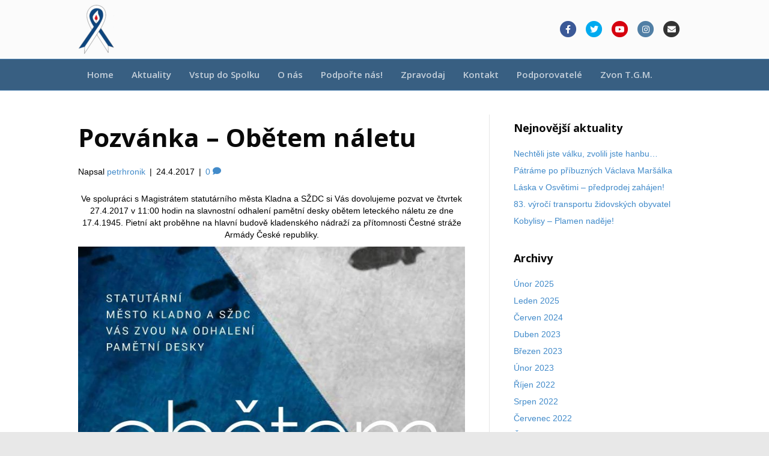

--- FILE ---
content_type: text/html; charset=UTF-8
request_url: https://spolekodboje.cz/pozvanka-obetem-naletu/
body_size: 11880
content:
<!DOCTYPE html><html lang="cs"><head><meta charset="UTF-8" /><meta name='viewport' content='width=device-width, initial-scale=1.0' /><meta http-equiv='X-UA-Compatible' content='IE=edge' /><link rel="profile" href="https://gmpg.org/xfn/11" /><link rel="pingback" href="https://spolekodboje.cz/xmlrpc.php" /> <!--[if lt IE 9]> <script src="https://spolekodboje.cz/assets/themes/bb-theme/js/html5shiv.js"></script> <script src="https://spolekodboje.cz/assets/themes/bb-theme/js/respond.min.js"></script> <![endif]--><meta name='robots' content='index, follow, max-image-preview:large, max-snippet:-1, max-video-preview:-1' /><style>img:is([sizes="auto" i], [sizes^="auto," i]) { contain-intrinsic-size: 3000px 1500px }</style><title>Pozvánka - Obětem náletu - Spolek odboje</title><link rel="preload" as="style" href="https://fonts.googleapis.com/css?family=Open%20Sans%3A700%2C600&#038;subset=latin%2Clatin-ext&#038;display=swap" /><link rel="stylesheet" href="https://fonts.googleapis.com/css?family=Open%20Sans%3A700%2C600&#038;subset=latin%2Clatin-ext&#038;display=swap" media="print" onload="this.media='all'" /><noscript><link rel="stylesheet" href="https://fonts.googleapis.com/css?family=Open%20Sans%3A700%2C600&#038;subset=latin%2Clatin-ext&#038;display=swap" /></noscript><link rel="canonical" href="https://spolekodboje.cz/pozvanka-obetem-naletu/" /><meta property="og:locale" content="cs_CZ" /><meta property="og:type" content="article" /><meta property="og:title" content="Pozvánka - Obětem náletu - Spolek odboje" /><meta property="og:description" content="Ve spolupráci s Magistrátem statutárního města Kladna a SŽDC si Vás dovolujeme pozvat ve čtvrtek 27.4.2017 v 11:00 hodin na slavnostní odhalení pamětní desky obětem leteckého náletu ze dne 17.4.1945. Pietní akt proběhne na hlavní budově kladenského nádraží za přítomnosti Čestné stráže Armády České republiky." /><meta property="og:url" content="https://spolekodboje.cz/pozvanka-obetem-naletu/" /><meta property="og:site_name" content="Spolek odboje" /><meta property="article:publisher" content="https://www.facebook.com/spolekodboje" /><meta property="article:published_time" content="2017-04-24T07:00:36+00:00" /><meta property="og:image" content="http://spolekodboje.cz/assets/uploads/sites/426/2017/04/nalet-724x1024.jpg" /><meta name="author" content="petrhronik" /><meta name="twitter:card" content="summary_large_image" /><meta name="twitter:creator" content="@spolekodboje" /><meta name="twitter:site" content="@spolekodboje" /><meta name="twitter:label1" content="Napsal(a)" /><meta name="twitter:data1" content="petrhronik" /> <script type="application/ld+json" class="yoast-schema-graph">{"@context":"https://schema.org","@graph":[{"@type":"Article","@id":"https://spolekodboje.cz/pozvanka-obetem-naletu/#article","isPartOf":{"@id":"https://spolekodboje.cz/pozvanka-obetem-naletu/"},"author":{"name":"petrhronik","@id":"https://spolekodboje.cz/#/schema/person/8f69dbf2173ac1a1ababbe937415c0b0"},"headline":"Pozvánka &#8211; Obětem náletu","datePublished":"2017-04-24T07:00:36+00:00","dateModified":"2017-04-24T07:00:36+00:00","mainEntityOfPage":{"@id":"https://spolekodboje.cz/pozvanka-obetem-naletu/"},"wordCount":66,"commentCount":0,"publisher":{"@id":"https://spolekodboje.cz/#organization"},"image":{"@id":"https://spolekodboje.cz/pozvanka-obetem-naletu/#primaryimage"},"thumbnailUrl":"http://spolekodboje.cz/assets/uploads/sites/426/2017/04/nalet-724x1024.jpg","inLanguage":"cs","potentialAction":[{"@type":"CommentAction","name":"Comment","target":["https://spolekodboje.cz/pozvanka-obetem-naletu/#respond"]}]},{"@type":"WebPage","@id":"https://spolekodboje.cz/pozvanka-obetem-naletu/","url":"https://spolekodboje.cz/pozvanka-obetem-naletu/","name":"Pozvánka - Obětem náletu - Spolek odboje","isPartOf":{"@id":"https://spolekodboje.cz/#website"},"primaryImageOfPage":{"@id":"https://spolekodboje.cz/pozvanka-obetem-naletu/#primaryimage"},"image":{"@id":"https://spolekodboje.cz/pozvanka-obetem-naletu/#primaryimage"},"thumbnailUrl":"http://spolekodboje.cz/assets/uploads/sites/426/2017/04/nalet-724x1024.jpg","datePublished":"2017-04-24T07:00:36+00:00","dateModified":"2017-04-24T07:00:36+00:00","breadcrumb":{"@id":"https://spolekodboje.cz/pozvanka-obetem-naletu/#breadcrumb"},"inLanguage":"cs","potentialAction":[{"@type":"ReadAction","target":["https://spolekodboje.cz/pozvanka-obetem-naletu/"]}]},{"@type":"ImageObject","inLanguage":"cs","@id":"https://spolekodboje.cz/pozvanka-obetem-naletu/#primaryimage","url":"http://spolekodboje.cz/assets/uploads/sites/426/2017/04/nalet-724x1024.jpg","contentUrl":"http://spolekodboje.cz/assets/uploads/sites/426/2017/04/nalet-724x1024.jpg"},{"@type":"BreadcrumbList","@id":"https://spolekodboje.cz/pozvanka-obetem-naletu/#breadcrumb","itemListElement":[{"@type":"ListItem","position":1,"name":"Domů","item":"https://spolekodboje.cz/"},{"@type":"ListItem","position":2,"name":"Pozvánka &#8211; Obětem náletu"}]},{"@type":"WebSite","@id":"https://spolekodboje.cz/#website","url":"https://spolekodboje.cz/","name":"Spolek odboje","description":"Spolek odboje","publisher":{"@id":"https://spolekodboje.cz/#organization"},"potentialAction":[{"@type":"SearchAction","target":{"@type":"EntryPoint","urlTemplate":"https://spolekodboje.cz/?s={search_term_string}"},"query-input":"required name=search_term_string"}],"inLanguage":"cs"},{"@type":"Organization","@id":"https://spolekodboje.cz/#organization","name":"Spolek odboje","url":"https://spolekodboje.cz/","logo":{"@type":"ImageObject","inLanguage":"cs","@id":"https://spolekodboje.cz/#/schema/logo/image/","url":"https://spolekodboje.cz/assets/uploads/sites/426/2017/03/spolek-logo.png","contentUrl":"https://spolekodboje.cz/assets/uploads/sites/426/2017/03/spolek-logo.png","width":62,"height":90,"caption":"Spolek odboje"},"image":{"@id":"https://spolekodboje.cz/#/schema/logo/image/"},"sameAs":["https://www.facebook.com/spolekodboje","https://twitter.com/spolekodboje","https://www.instagram.com/spolekodboje/"]},{"@type":"Person","@id":"https://spolekodboje.cz/#/schema/person/8f69dbf2173ac1a1ababbe937415c0b0","name":"petrhronik","image":{"@type":"ImageObject","inLanguage":"cs","@id":"https://spolekodboje.cz/#/schema/person/image/","url":"https://secure.gravatar.com/avatar/06661dee724416e9f6c0068db6e016b9?s=96&d=mm&r=g","contentUrl":"https://secure.gravatar.com/avatar/06661dee724416e9f6c0068db6e016b9?s=96&d=mm&r=g","caption":"petrhronik"},"url":"https://spolekodboje.cz/author/petrhronik/"}]}</script> <link rel='dns-prefetch' href='//cdnjs.cloudflare.com' /><link rel='dns-prefetch' href='//fonts.googleapis.com' /><link href='https://fonts.gstatic.com' crossorigin rel='preconnect' /><link rel="alternate" type="application/rss+xml" title="Spolek odboje &raquo; RSS zdroj" href="https://spolekodboje.cz/feed/" /><link rel="alternate" type="application/rss+xml" title="Spolek odboje &raquo; RSS komentářů" href="https://spolekodboje.cz/comments/feed/" /><link rel="alternate" type="application/rss+xml" title="Spolek odboje &raquo; RSS komentářů pro Pozvánka &#8211; Obětem náletu" href="https://spolekodboje.cz/pozvanka-obetem-naletu/feed/" /><link rel='stylesheet' id='wp-block-library-css' href='https://spolekodboje.cz/wp-includes/css/dist/block-library/style.min.css' type='text/css' media='all' /><style id='wp-block-library-theme-inline-css' type='text/css'>.wp-block-audio :where(figcaption){color:#555;font-size:13px;text-align:center}.is-dark-theme .wp-block-audio :where(figcaption){color:#ffffffa6}.wp-block-audio{margin:0 0 1em}.wp-block-code{border:1px solid #ccc;border-radius:4px;font-family:Menlo,Consolas,monaco,monospace;padding:.8em 1em}.wp-block-embed :where(figcaption){color:#555;font-size:13px;text-align:center}.is-dark-theme .wp-block-embed :where(figcaption){color:#ffffffa6}.wp-block-embed{margin:0 0 1em}.blocks-gallery-caption{color:#555;font-size:13px;text-align:center}.is-dark-theme .blocks-gallery-caption{color:#ffffffa6}:root :where(.wp-block-image figcaption){color:#555;font-size:13px;text-align:center}.is-dark-theme :root :where(.wp-block-image figcaption){color:#ffffffa6}.wp-block-image{margin:0 0 1em}.wp-block-pullquote{border-bottom:4px solid;border-top:4px solid;color:currentColor;margin-bottom:1.75em}.wp-block-pullquote cite,.wp-block-pullquote footer,.wp-block-pullquote__citation{color:currentColor;font-size:.8125em;font-style:normal;text-transform:uppercase}.wp-block-quote{border-left:.25em solid;margin:0 0 1.75em;padding-left:1em}.wp-block-quote cite,.wp-block-quote footer{color:currentColor;font-size:.8125em;font-style:normal;position:relative}.wp-block-quote:where(.has-text-align-right){border-left:none;border-right:.25em solid;padding-left:0;padding-right:1em}.wp-block-quote:where(.has-text-align-center){border:none;padding-left:0}.wp-block-quote.is-large,.wp-block-quote.is-style-large,.wp-block-quote:where(.is-style-plain){border:none}.wp-block-search .wp-block-search__label{font-weight:700}.wp-block-search__button{border:1px solid #ccc;padding:.375em .625em}:where(.wp-block-group.has-background){padding:1.25em 2.375em}.wp-block-separator.has-css-opacity{opacity:.4}.wp-block-separator{border:none;border-bottom:2px solid;margin-left:auto;margin-right:auto}.wp-block-separator.has-alpha-channel-opacity{opacity:1}.wp-block-separator:not(.is-style-wide):not(.is-style-dots){width:100px}.wp-block-separator.has-background:not(.is-style-dots){border-bottom:none;height:1px}.wp-block-separator.has-background:not(.is-style-wide):not(.is-style-dots){height:2px}.wp-block-table{margin:0 0 1em}.wp-block-table td,.wp-block-table th{word-break:normal}.wp-block-table :where(figcaption){color:#555;font-size:13px;text-align:center}.is-dark-theme .wp-block-table :where(figcaption){color:#ffffffa6}.wp-block-video :where(figcaption){color:#555;font-size:13px;text-align:center}.is-dark-theme .wp-block-video :where(figcaption){color:#ffffffa6}.wp-block-video{margin:0 0 1em}:root :where(.wp-block-template-part.has-background){margin-bottom:0;margin-top:0;padding:1.25em 2.375em}</style><style id='classic-theme-styles-inline-css' type='text/css'>/*! This file is auto-generated */
.wp-block-button__link{color:#fff;background-color:#32373c;border-radius:9999px;box-shadow:none;text-decoration:none;padding:calc(.667em + 2px) calc(1.333em + 2px);font-size:1.125em}.wp-block-file__button{background:#32373c;color:#fff;text-decoration:none}</style><style id='global-styles-inline-css' type='text/css'>:root{--wp--preset--aspect-ratio--square: 1;--wp--preset--aspect-ratio--4-3: 4/3;--wp--preset--aspect-ratio--3-4: 3/4;--wp--preset--aspect-ratio--3-2: 3/2;--wp--preset--aspect-ratio--2-3: 2/3;--wp--preset--aspect-ratio--16-9: 16/9;--wp--preset--aspect-ratio--9-16: 9/16;--wp--preset--color--black: #000000;--wp--preset--color--cyan-bluish-gray: #abb8c3;--wp--preset--color--white: #ffffff;--wp--preset--color--pale-pink: #f78da7;--wp--preset--color--vivid-red: #cf2e2e;--wp--preset--color--luminous-vivid-orange: #ff6900;--wp--preset--color--luminous-vivid-amber: #fcb900;--wp--preset--color--light-green-cyan: #7bdcb5;--wp--preset--color--vivid-green-cyan: #00d084;--wp--preset--color--pale-cyan-blue: #8ed1fc;--wp--preset--color--vivid-cyan-blue: #0693e3;--wp--preset--color--vivid-purple: #9b51e0;--wp--preset--gradient--vivid-cyan-blue-to-vivid-purple: linear-gradient(135deg,rgba(6,147,227,1) 0%,rgb(155,81,224) 100%);--wp--preset--gradient--light-green-cyan-to-vivid-green-cyan: linear-gradient(135deg,rgb(122,220,180) 0%,rgb(0,208,130) 100%);--wp--preset--gradient--luminous-vivid-amber-to-luminous-vivid-orange: linear-gradient(135deg,rgba(252,185,0,1) 0%,rgba(255,105,0,1) 100%);--wp--preset--gradient--luminous-vivid-orange-to-vivid-red: linear-gradient(135deg,rgba(255,105,0,1) 0%,rgb(207,46,46) 100%);--wp--preset--gradient--very-light-gray-to-cyan-bluish-gray: linear-gradient(135deg,rgb(238,238,238) 0%,rgb(169,184,195) 100%);--wp--preset--gradient--cool-to-warm-spectrum: linear-gradient(135deg,rgb(74,234,220) 0%,rgb(151,120,209) 20%,rgb(207,42,186) 40%,rgb(238,44,130) 60%,rgb(251,105,98) 80%,rgb(254,248,76) 100%);--wp--preset--gradient--blush-light-purple: linear-gradient(135deg,rgb(255,206,236) 0%,rgb(152,150,240) 100%);--wp--preset--gradient--blush-bordeaux: linear-gradient(135deg,rgb(254,205,165) 0%,rgb(254,45,45) 50%,rgb(107,0,62) 100%);--wp--preset--gradient--luminous-dusk: linear-gradient(135deg,rgb(255,203,112) 0%,rgb(199,81,192) 50%,rgb(65,88,208) 100%);--wp--preset--gradient--pale-ocean: linear-gradient(135deg,rgb(255,245,203) 0%,rgb(182,227,212) 50%,rgb(51,167,181) 100%);--wp--preset--gradient--electric-grass: linear-gradient(135deg,rgb(202,248,128) 0%,rgb(113,206,126) 100%);--wp--preset--gradient--midnight: linear-gradient(135deg,rgb(2,3,129) 0%,rgb(40,116,252) 100%);--wp--preset--font-size--small: 13px;--wp--preset--font-size--medium: 20px;--wp--preset--font-size--large: 36px;--wp--preset--font-size--x-large: 42px;--wp--preset--spacing--20: 0.44rem;--wp--preset--spacing--30: 0.67rem;--wp--preset--spacing--40: 1rem;--wp--preset--spacing--50: 1.5rem;--wp--preset--spacing--60: 2.25rem;--wp--preset--spacing--70: 3.38rem;--wp--preset--spacing--80: 5.06rem;--wp--preset--shadow--natural: 6px 6px 9px rgba(0, 0, 0, 0.2);--wp--preset--shadow--deep: 12px 12px 50px rgba(0, 0, 0, 0.4);--wp--preset--shadow--sharp: 6px 6px 0px rgba(0, 0, 0, 0.2);--wp--preset--shadow--outlined: 6px 6px 0px -3px rgba(255, 255, 255, 1), 6px 6px rgba(0, 0, 0, 1);--wp--preset--shadow--crisp: 6px 6px 0px rgba(0, 0, 0, 1);}:where(.is-layout-flex){gap: 0.5em;}:where(.is-layout-grid){gap: 0.5em;}body .is-layout-flex{display: flex;}.is-layout-flex{flex-wrap: wrap;align-items: center;}.is-layout-flex > :is(*, div){margin: 0;}body .is-layout-grid{display: grid;}.is-layout-grid > :is(*, div){margin: 0;}:where(.wp-block-columns.is-layout-flex){gap: 2em;}:where(.wp-block-columns.is-layout-grid){gap: 2em;}:where(.wp-block-post-template.is-layout-flex){gap: 1.25em;}:where(.wp-block-post-template.is-layout-grid){gap: 1.25em;}.has-black-color{color: var(--wp--preset--color--black) !important;}.has-cyan-bluish-gray-color{color: var(--wp--preset--color--cyan-bluish-gray) !important;}.has-white-color{color: var(--wp--preset--color--white) !important;}.has-pale-pink-color{color: var(--wp--preset--color--pale-pink) !important;}.has-vivid-red-color{color: var(--wp--preset--color--vivid-red) !important;}.has-luminous-vivid-orange-color{color: var(--wp--preset--color--luminous-vivid-orange) !important;}.has-luminous-vivid-amber-color{color: var(--wp--preset--color--luminous-vivid-amber) !important;}.has-light-green-cyan-color{color: var(--wp--preset--color--light-green-cyan) !important;}.has-vivid-green-cyan-color{color: var(--wp--preset--color--vivid-green-cyan) !important;}.has-pale-cyan-blue-color{color: var(--wp--preset--color--pale-cyan-blue) !important;}.has-vivid-cyan-blue-color{color: var(--wp--preset--color--vivid-cyan-blue) !important;}.has-vivid-purple-color{color: var(--wp--preset--color--vivid-purple) !important;}.has-black-background-color{background-color: var(--wp--preset--color--black) !important;}.has-cyan-bluish-gray-background-color{background-color: var(--wp--preset--color--cyan-bluish-gray) !important;}.has-white-background-color{background-color: var(--wp--preset--color--white) !important;}.has-pale-pink-background-color{background-color: var(--wp--preset--color--pale-pink) !important;}.has-vivid-red-background-color{background-color: var(--wp--preset--color--vivid-red) !important;}.has-luminous-vivid-orange-background-color{background-color: var(--wp--preset--color--luminous-vivid-orange) !important;}.has-luminous-vivid-amber-background-color{background-color: var(--wp--preset--color--luminous-vivid-amber) !important;}.has-light-green-cyan-background-color{background-color: var(--wp--preset--color--light-green-cyan) !important;}.has-vivid-green-cyan-background-color{background-color: var(--wp--preset--color--vivid-green-cyan) !important;}.has-pale-cyan-blue-background-color{background-color: var(--wp--preset--color--pale-cyan-blue) !important;}.has-vivid-cyan-blue-background-color{background-color: var(--wp--preset--color--vivid-cyan-blue) !important;}.has-vivid-purple-background-color{background-color: var(--wp--preset--color--vivid-purple) !important;}.has-black-border-color{border-color: var(--wp--preset--color--black) !important;}.has-cyan-bluish-gray-border-color{border-color: var(--wp--preset--color--cyan-bluish-gray) !important;}.has-white-border-color{border-color: var(--wp--preset--color--white) !important;}.has-pale-pink-border-color{border-color: var(--wp--preset--color--pale-pink) !important;}.has-vivid-red-border-color{border-color: var(--wp--preset--color--vivid-red) !important;}.has-luminous-vivid-orange-border-color{border-color: var(--wp--preset--color--luminous-vivid-orange) !important;}.has-luminous-vivid-amber-border-color{border-color: var(--wp--preset--color--luminous-vivid-amber) !important;}.has-light-green-cyan-border-color{border-color: var(--wp--preset--color--light-green-cyan) !important;}.has-vivid-green-cyan-border-color{border-color: var(--wp--preset--color--vivid-green-cyan) !important;}.has-pale-cyan-blue-border-color{border-color: var(--wp--preset--color--pale-cyan-blue) !important;}.has-vivid-cyan-blue-border-color{border-color: var(--wp--preset--color--vivid-cyan-blue) !important;}.has-vivid-purple-border-color{border-color: var(--wp--preset--color--vivid-purple) !important;}.has-vivid-cyan-blue-to-vivid-purple-gradient-background{background: var(--wp--preset--gradient--vivid-cyan-blue-to-vivid-purple) !important;}.has-light-green-cyan-to-vivid-green-cyan-gradient-background{background: var(--wp--preset--gradient--light-green-cyan-to-vivid-green-cyan) !important;}.has-luminous-vivid-amber-to-luminous-vivid-orange-gradient-background{background: var(--wp--preset--gradient--luminous-vivid-amber-to-luminous-vivid-orange) !important;}.has-luminous-vivid-orange-to-vivid-red-gradient-background{background: var(--wp--preset--gradient--luminous-vivid-orange-to-vivid-red) !important;}.has-very-light-gray-to-cyan-bluish-gray-gradient-background{background: var(--wp--preset--gradient--very-light-gray-to-cyan-bluish-gray) !important;}.has-cool-to-warm-spectrum-gradient-background{background: var(--wp--preset--gradient--cool-to-warm-spectrum) !important;}.has-blush-light-purple-gradient-background{background: var(--wp--preset--gradient--blush-light-purple) !important;}.has-blush-bordeaux-gradient-background{background: var(--wp--preset--gradient--blush-bordeaux) !important;}.has-luminous-dusk-gradient-background{background: var(--wp--preset--gradient--luminous-dusk) !important;}.has-pale-ocean-gradient-background{background: var(--wp--preset--gradient--pale-ocean) !important;}.has-electric-grass-gradient-background{background: var(--wp--preset--gradient--electric-grass) !important;}.has-midnight-gradient-background{background: var(--wp--preset--gradient--midnight) !important;}.has-small-font-size{font-size: var(--wp--preset--font-size--small) !important;}.has-medium-font-size{font-size: var(--wp--preset--font-size--medium) !important;}.has-large-font-size{font-size: var(--wp--preset--font-size--large) !important;}.has-x-large-font-size{font-size: var(--wp--preset--font-size--x-large) !important;}
:where(.wp-block-post-template.is-layout-flex){gap: 1.25em;}:where(.wp-block-post-template.is-layout-grid){gap: 1.25em;}
:where(.wp-block-columns.is-layout-flex){gap: 2em;}:where(.wp-block-columns.is-layout-grid){gap: 2em;}
:root :where(.wp-block-pullquote){font-size: 1.5em;line-height: 1.6;}</style><link rel='stylesheet' id='featherlight-css-css' href='https://spolekodboje.cz/assets/plugins/mujweb/lib/featherlight/featherlight.min.css' type='text/css' media='all' /><link rel='stylesheet' id='mw-global-css' href='https://spolekodboje.cz/assets/cache/autoptimize/426/css/autoptimize_single_20d6cb79abc6d33651efffea111a59b0.css' type='text/css' media='all' /><link rel='stylesheet' id='tooltipster-css' href='https://spolekodboje.cz/assets/plugins/mujweb/lib/tooltipster/dist/css/tooltipster.bundle.min.css' type='text/css' media='all' /><link rel='stylesheet' id='tooltipster-punk-css' href='https://spolekodboje.cz/assets/plugins/mujweb/lib/tooltipster/dist/css/plugins/tooltipster/sideTip/themes/tooltipster-sideTip-punk.min.css' type='text/css' media='all' /><link rel='stylesheet' id='js-offcanvas-css' href='https://spolekodboje.cz/assets/cache/autoptimize/426/css/autoptimize_single_a82819fc089f3e5db2eb34476808ba44.css' type='text/css' media='all' /><link rel='stylesheet' id='jquery-magnificpopup-css' href='https://spolekodboje.cz/assets/cache/autoptimize/426/css/autoptimize_single_e3773b4604f13b836ddbc934b913e0f1.css?ver=2.8.6.1' type='text/css' media='all' /><link rel='stylesheet' id='bootstrap-css' href='https://spolekodboje.cz/assets/themes/bb-theme/css/bootstrap.min.css?ver=1.7.3' type='text/css' media='all' /><link rel='stylesheet' id='fl-automator-skin-css' href='https://spolekodboje.cz/assets/cache/autoptimize/426/css/autoptimize_single_2b89c3588a825630ab9d7fd3a0d8fa48.css?ver=1.7.3' type='text/css' media='all' /> <script type="text/javascript" src="https://spolekodboje.cz/wp-includes/js/jquery/jquery.min.js" id="jquery-core-js"></script> <script defer type="text/javascript" src="https://spolekodboje.cz/wp-includes/js/jquery/jquery-migrate.min.js" id="jquery-migrate-js"></script> <link rel="https://api.w.org/" href="https://spolekodboje.cz/wp-json/" /><link rel="alternate" title="JSON" type="application/json" href="https://spolekodboje.cz/wp-json/wp/v2/posts/443" /><link rel="EditURI" type="application/rsd+xml" title="RSD" href="https://spolekodboje.cz/xmlrpc.php?rsd" /><link rel='shortlink' href='https://spolekodboje.cz/?p=443' /><link rel="alternate" title="oEmbed (JSON)" type="application/json+oembed" href="https://spolekodboje.cz/wp-json/oembed/1.0/embed?url=https%3A%2F%2Fspolekodboje.cz%2Fpozvanka-obetem-naletu%2F" /><link rel="alternate" title="oEmbed (XML)" type="text/xml+oembed" href="https://spolekodboje.cz/wp-json/oembed/1.0/embed?url=https%3A%2F%2Fspolekodboje.cz%2Fpozvanka-obetem-naletu%2F&#038;format=xml" /><link rel="pingback" href="https://spolekodboje.cz/xmlrpc.php"><style type="text/css">.recentcomments a{display:inline !important;padding:0 !important;margin:0 !important;}</style></head><body class="post-template-default single single-post postid-443 single-format-standard fl-builder-2-8-6-1 fl-themer-1-4-11-2 fl-theme-1-7-3 fl-framework-bootstrap fl-preset-stripe fl-full-width" itemscope="itemscope" itemtype="https://schema.org/WebPage"><div class="fl-page"><header class="fl-page-header fl-page-header-fixed fl-page-nav-right fl-page-nav-toggle-icon fl-page-nav-toggle-visible-mobile"><div class="fl-page-header-wrap"><div class="fl-page-header-container container"><div class="fl-page-header-row row"><div class="fl-page-logo-wrap col-md-3 col-sm-12"><div class="fl-page-header-logo"> <a href="https://spolekodboje.cz/"><img data-no-lazy="1" class="fl-logo-img" itemscope itemtype="https://schema.org/ImageObject" src="https://spolekodboje.cz/assets/uploads/sites/426/2016/10/Logo-bez-textu-e1680210608132.png" data-retina="" alt="Spolek odboje" /><meta itemprop="name" content="Spolek odboje" /></a></div></div><div class="fl-page-fixed-nav-wrap col-md-9 col-sm-12"><div class="fl-page-nav-wrap"><nav class="fl-page-nav fl-nav navbar navbar-default" role="navigation" aria-label="Menu záhlaví"> <button type="button" class="navbar-toggle" data-toggle="collapse" data-target=".fl-page-nav-collapse"> <span><i class="fas fa-bars"></i></span> </button><div class="fl-page-nav-collapse collapse navbar-collapse"><ul id="menu-hlavni-menu" class="nav navbar-nav navbar-right menu"><li id="menu-item-21" class="menu-item menu-item-type-post_type menu-item-object-page menu-item-home menu-item-21 nav-item"><a href="https://spolekodboje.cz/" class="nav-link">Home</a></li><li id="menu-item-54" class="menu-item menu-item-type-post_type menu-item-object-page menu-item-54 nav-item"><a href="https://spolekodboje.cz/aktuality/" class="nav-link">Aktuality</a></li><li id="menu-item-528" class="menu-item menu-item-type-post_type menu-item-object-page menu-item-528 nav-item"><a target="_blank" href="https://spolekodboje.cz/vstup-do-spolku/" class="nav-link">Vstup do Spolku</a></li><li id="menu-item-53" class="menu-item menu-item-type-post_type menu-item-object-page menu-item-53 nav-item"><a href="https://spolekodboje.cz/o-nas/" class="nav-link">O nás</a></li><li id="menu-item-55" class="menu-item menu-item-type-post_type menu-item-object-page menu-item-55 nav-item"><a href="https://spolekodboje.cz/podpora/" class="nav-link">Podpořte nás!</a></li><li id="menu-item-57" class="menu-item menu-item-type-post_type menu-item-object-page menu-item-57 nav-item"><a href="https://spolekodboje.cz/zpravodaj/" class="nav-link">Zpravodaj</a></li><li id="menu-item-58" class="menu-item menu-item-type-post_type menu-item-object-page menu-item-58 nav-item"><a href="https://spolekodboje.cz/kontakt/" class="nav-link">Kontakt</a></li><li id="menu-item-254" class="menu-item menu-item-type-post_type menu-item-object-page menu-item-254 nav-item"><a href="https://spolekodboje.cz/podporovatele/" class="nav-link">Podporovatelé</a></li><li id="menu-item-1019" class="menu-item menu-item-type-post_type menu-item-object-page menu-item-1019 nav-item"><a href="https://spolekodboje.cz/zvon-t-g-m-2/" class="nav-link">Zvon T.G.M.</a></li></ul></div></nav></div></div></div></div></div></header><header class="fl-page-header fl-page-header-primary fl-page-nav-bottom fl-page-nav-toggle-icon fl-page-nav-toggle-visible-mobile" data-fl-distance=50 itemscope="itemscope" itemtype="https://schema.org/WPHeader"><div class="fl-page-header-wrap"><div class="fl-page-header-container container"><div class="fl-page-header-row row"><div class="col-md-6 col-sm-6 fl-page-header-logo-col"><div class="fl-page-header-logo" itemscope="itemscope" itemtype="https://schema.org/Organization"> <a href="https://spolekodboje.cz/" itemprop="url"><img data-no-lazy="1" class="fl-logo-img" itemscope itemtype="https://schema.org/ImageObject" src="https://spolekodboje.cz/assets/uploads/sites/426/2016/10/Logo-bez-textu-e1680210608132.png" data-retina="" alt="Spolek odboje" /><meta itemprop="name" content="Spolek odboje" /></a></div></div><div class="col-md-6 col-sm-6"><div class="fl-page-header-content"><div class="fl-page-header-text"></div><div class="fl-social-icons"> <a href="https://www.facebook.com/spolekodboje/" class="fa-stack icon-facebook-f" target="_blank" rel="noopener noreferrer"><span class="sr-only">Facebook</span> <i class="fas fa-circle fa-stack-2x branded"></i> <i class="fab fa-facebook-f branded fa-stack-1x fa-inverse"></i> </a><a href="https://twitter.com/spolekodboje" class="fa-stack icon-twitter" target="_blank" rel="noopener noreferrer"><span class="sr-only">Twitter</span> <i class="fas fa-circle fa-stack-2x branded"></i> <i class="fab fa-twitter branded fa-stack-1x fa-inverse"></i> </a><a href="https://www.youtube.com/channel/UC2iP2qwC6q0CWHOE4ex8aVQ" class="fa-stack icon-youtube" target="_blank" rel="noopener noreferrer"><span class="sr-only">Youtube</span> <i class="fas fa-circle fa-stack-2x branded"></i> <i class="fab fa-youtube branded fa-stack-1x fa-inverse"></i> </a><a href="https://www.instagram.com/spolekodboje/" class="fa-stack icon-instagram" target="_blank" rel="noopener noreferrer"><span class="sr-only">Instagram</span> <i class="fas fa-circle fa-stack-2x branded"></i> <i class="fab fa-instagram branded fa-stack-1x fa-inverse"></i> </a><a href="mailto:info@spolekodboje.cz" class="fa-stack icon-envelope" rel="noopener noreferrer"><span class="sr-only">Email</span> <i class="fas fa-circle fa-stack-2x branded"></i> <i class="fas fa-envelope branded fa-stack-1x fa-inverse"></i> </a></div></div></div></div></div></div><div class="fl-page-nav-wrap"><div class="fl-page-nav-container container"><nav class="fl-page-nav navbar navbar-default" role="navigation" aria-label="Menu záhlaví" itemscope="itemscope" itemtype="https://schema.org/SiteNavigationElement"> <button type="button" class="navbar-toggle" data-toggle="collapse" data-target=".fl-page-nav-collapse"> <span><i class="fas fa-bars"></i></span> </button><div class="fl-page-nav-collapse collapse navbar-collapse"><ul id="menu-hlavni-menu-1" class="nav navbar-nav menu"><li class="menu-item menu-item-type-post_type menu-item-object-page menu-item-home menu-item-21 nav-item"><a href="https://spolekodboje.cz/" class="nav-link">Home</a></li><li class="menu-item menu-item-type-post_type menu-item-object-page menu-item-54 nav-item"><a href="https://spolekodboje.cz/aktuality/" class="nav-link">Aktuality</a></li><li class="menu-item menu-item-type-post_type menu-item-object-page menu-item-528 nav-item"><a target="_blank" href="https://spolekodboje.cz/vstup-do-spolku/" class="nav-link">Vstup do Spolku</a></li><li class="menu-item menu-item-type-post_type menu-item-object-page menu-item-53 nav-item"><a href="https://spolekodboje.cz/o-nas/" class="nav-link">O nás</a></li><li class="menu-item menu-item-type-post_type menu-item-object-page menu-item-55 nav-item"><a href="https://spolekodboje.cz/podpora/" class="nav-link">Podpořte nás!</a></li><li class="menu-item menu-item-type-post_type menu-item-object-page menu-item-57 nav-item"><a href="https://spolekodboje.cz/zpravodaj/" class="nav-link">Zpravodaj</a></li><li class="menu-item menu-item-type-post_type menu-item-object-page menu-item-58 nav-item"><a href="https://spolekodboje.cz/kontakt/" class="nav-link">Kontakt</a></li><li class="menu-item menu-item-type-post_type menu-item-object-page menu-item-254 nav-item"><a href="https://spolekodboje.cz/podporovatele/" class="nav-link">Podporovatelé</a></li><li class="menu-item menu-item-type-post_type menu-item-object-page menu-item-1019 nav-item"><a href="https://spolekodboje.cz/zvon-t-g-m-2/" class="nav-link">Zvon T.G.M.</a></li></ul></div></nav></div></div></header><div class="fl-page-content" itemprop="mainContentOfPage"><div class="container"><div class="row"><div class="fl-content fl-content-left col-md-8"><article class="fl-post post-443 post type-post status-publish format-standard hentry category-nezarazene" id="fl-post-443" itemscope itemtype="http://schema.org/BlogPosting"><header class="fl-post-header"><h1 class="fl-post-title" itemprop="headline"> Pozvánka &#8211; Obětem náletu</h1><div class="fl-post-meta fl-post-meta-top"><span class="fl-post-author">Napsal <a href="https://spolekodboje.cz/author/petrhronik/"><span>petrhronik</span></a></span><span class="fl-sep"> | </span><span class="fl-post-date">24.4.2017</span><span class="fl-sep"> | </span><span class="fl-comments-popup-link"><a href="https://spolekodboje.cz/pozvanka-obetem-naletu/#respond">0 <i class="fas fa-comment"></i></a></span></div><meta itemscope itemprop="mainEntityOfPage" itemtype="https://schema.org/WebPage" itemid="https://spolekodboje.cz/pozvanka-obetem-naletu/" content="Pozvánka &#8211; Obětem náletu" /><meta itemprop="datePublished" content="2017-04-24" /><meta itemprop="dateModified" content="2017-04-24" /><div itemprop="publisher" itemscope itemtype="https://schema.org/Organization"><meta itemprop="name" content="Spolek odboje"><div itemprop="logo" itemscope itemtype="https://schema.org/ImageObject"><meta itemprop="url" content="https://spolekodboje.cz/assets/uploads/sites/426/2016/10/Logo-bez-textu-e1680210608132.png"></div></div><div itemscope itemprop="author" itemtype="https://schema.org/Person"><meta itemprop="url" content="https://spolekodboje.cz/author/petrhronik/" /><meta itemprop="name" content="petrhronik" /></div><div itemprop="interactionStatistic" itemscope itemtype="https://schema.org/InteractionCounter"><meta itemprop="interactionType" content="https://schema.org/CommentAction" /><meta itemprop="userInteractionCount" content="0" /></div></header><div class="fl-post-content clearfix" itemprop="text"><p style="text-align: center">Ve spolupráci s Magistrátem statutárního města Kladna a SŽDC si Vás dovolujeme pozvat ve čtvrtek 27.4.2017 v 11:00 hodin na slavnostní odhalení pamětní desky obětem leteckého náletu ze dne 17.4.1945. Pietní akt proběhne na hlavní budově kladenského nádraží za přítomnosti Čestné stráže Armády České republiky.</p><p><img fetchpriority="high" decoding="async" class="aligncenter wp-image-444 size-large" src="http://spolekodboje.cz/assets/uploads/sites/426/2017/04/nalet-724x1024.jpg" alt="" width="724" height="1024" srcset="https://spolekodboje.cz/assets/uploads/sites/426/2017/04/nalet-724x1024.jpg 724w, https://spolekodboje.cz/assets/uploads/sites/426/2017/04/nalet-212x300.jpg 212w, https://spolekodboje.cz/assets/uploads/sites/426/2017/04/nalet-768x1086.jpg 768w, https://spolekodboje.cz/assets/uploads/sites/426/2017/04/nalet.jpg 1448w" sizes="(max-width: 724px) 100vw, 724px" /></p></div><div class="fl-post-meta fl-post-meta-bottom"><div class="fl-post-cats-tags">Příspěvek byl publikován 24. 04. 2017 | Rubriky: <a href="https://spolekodboje.cz/category/nezarazene/" rel="category tag">Nezařazené</a></div></div><div class="fl-comments"><div id="respond" class="comment-respond"><h3 id="reply-title" class="comment-reply-title">Přidat komentář <small><a rel="nofollow" id="cancel-comment-reply-link" href="/pozvanka-obetem-naletu/#respond" style="display:none;">Cancel Reply</a></small></h3><form action="https://spolekodboje.cz/wp-comments-post.php" method="post" id="fl-comment-form" class="fl-comment-form"><label for="comment">Komentář</label><textarea autocomplete="new-password"   name="eef9e546b3"  class="form-control" cols="60" rows="8" tabindex="4"></textarea><textarea id="comment" aria-label="hp-comment" aria-hidden="true" name="comment" autocomplete="new-password" style="padding:0 !important;clip:rect(1px, 1px, 1px, 1px) !important;position:absolute !important;white-space:nowrap !important;height:1px !important;width:1px !important;overflow:hidden !important;" tabindex="-1"></textarea><br /><label for="author">Jméno(povinné)</label> <input type="text" name="author" class="form-control" value="" tabindex="1" aria-required="true" /><br /> <label for="email">email (nebude zveřejněný)(povinné)</label> <input type="text" name="email" class="form-control" value="" tabindex="2" aria-required="true" /><br /> <label for="url">Webová stránka</label> <input type="text" name="url" class="form-control" value="" tabindex="3" /><br /><p class="comment-form-cookies-consent"><input id="wp-comment-cookies-consent" name="wp-comment-cookies-consent" type="checkbox" value="yes" /> <label for="wp-comment-cookies-consent">Uložit do prohlížeče jméno, e-mail a webovou stránku pro budoucí komentáře.</label></p><p class="form-submit"><input name="submit" type="submit" id="fl-comment-form-submit" class="btn btn-primary" value="Odeslat komentář" /> <input type='hidden' name='comment_post_ID' value='443' id='comment_post_ID' /> <input type='hidden' name='comment_parent' id='comment_parent' value='0' /></p></form></div></div></article></div><div class="fl-sidebar fl-sidebar-right fl-sidebar-display-desktop col-md-4" itemscope="itemscope" itemtype="https://schema.org/WPSideBar"><aside id="recent-posts-5" class="fl-widget widget_recent_entries"><h4 class="fl-widget-title">Nejnovější aktuality</h4><ul><li> <a href="https://spolekodboje.cz/nechteli-jste-valku-zvolili-jste-hanbu/">Nechtěli jste válku, zvolili jste hanbu&#8230;</a></li><li> <a href="https://spolekodboje.cz/patrame-po-pribuznych-vaclava-marsalka/">Pátráme po příbuzných Václava Maršálka</a></li><li> <a href="https://spolekodboje.cz/laska-v-osvetimi-predprodej-zahajen/">Láska v Osvětimi &#8211; předprodej zahájen!</a></li><li> <a href="https://spolekodboje.cz/83-vyroci-transportu-zidovskych-obyvatel/">83. výročí transportu židovských obyvatel</a></li><li> <a href="https://spolekodboje.cz/kobylisy-plamen-nadeje/">Kobylisy &#8211; Plamen naděje!</a></li></ul></aside><aside id="archives-5" class="fl-widget widget_archive"><h4 class="fl-widget-title">Archivy</h4><ul><li><a href='https://spolekodboje.cz/2025/02/'>Únor 2025</a></li><li><a href='https://spolekodboje.cz/2025/01/'>Leden 2025</a></li><li><a href='https://spolekodboje.cz/2024/06/'>Červen 2024</a></li><li><a href='https://spolekodboje.cz/2023/04/'>Duben 2023</a></li><li><a href='https://spolekodboje.cz/2023/03/'>Březen 2023</a></li><li><a href='https://spolekodboje.cz/2023/02/'>Únor 2023</a></li><li><a href='https://spolekodboje.cz/2022/10/'>Říjen 2022</a></li><li><a href='https://spolekodboje.cz/2022/08/'>Srpen 2022</a></li><li><a href='https://spolekodboje.cz/2022/07/'>Červenec 2022</a></li><li><a href='https://spolekodboje.cz/2022/06/'>Červen 2022</a></li><li><a href='https://spolekodboje.cz/2022/05/'>Květen 2022</a></li><li><a href='https://spolekodboje.cz/2022/04/'>Duben 2022</a></li><li><a href='https://spolekodboje.cz/2022/03/'>Březen 2022</a></li><li><a href='https://spolekodboje.cz/2022/02/'>Únor 2022</a></li><li><a href='https://spolekodboje.cz/2021/12/'>Prosinec 2021</a></li><li><a href='https://spolekodboje.cz/2021/11/'>Listopad 2021</a></li><li><a href='https://spolekodboje.cz/2021/10/'>Říjen 2021</a></li><li><a href='https://spolekodboje.cz/2021/06/'>Červen 2021</a></li><li><a href='https://spolekodboje.cz/2021/05/'>Květen 2021</a></li><li><a href='https://spolekodboje.cz/2021/04/'>Duben 2021</a></li><li><a href='https://spolekodboje.cz/2021/03/'>Březen 2021</a></li><li><a href='https://spolekodboje.cz/2021/01/'>Leden 2021</a></li><li><a href='https://spolekodboje.cz/2020/12/'>Prosinec 2020</a></li><li><a href='https://spolekodboje.cz/2020/11/'>Listopad 2020</a></li><li><a href='https://spolekodboje.cz/2020/10/'>Říjen 2020</a></li><li><a href='https://spolekodboje.cz/2020/07/'>Červenec 2020</a></li><li><a href='https://spolekodboje.cz/2020/06/'>Červen 2020</a></li><li><a href='https://spolekodboje.cz/2020/05/'>Květen 2020</a></li><li><a href='https://spolekodboje.cz/2020/03/'>Březen 2020</a></li><li><a href='https://spolekodboje.cz/2020/01/'>Leden 2020</a></li><li><a href='https://spolekodboje.cz/2019/12/'>Prosinec 2019</a></li><li><a href='https://spolekodboje.cz/2019/11/'>Listopad 2019</a></li><li><a href='https://spolekodboje.cz/2019/10/'>Říjen 2019</a></li><li><a href='https://spolekodboje.cz/2019/09/'>Září 2019</a></li><li><a href='https://spolekodboje.cz/2019/07/'>Červenec 2019</a></li><li><a href='https://spolekodboje.cz/2019/05/'>Květen 2019</a></li><li><a href='https://spolekodboje.cz/2019/04/'>Duben 2019</a></li><li><a href='https://spolekodboje.cz/2019/03/'>Březen 2019</a></li><li><a href='https://spolekodboje.cz/2019/02/'>Únor 2019</a></li><li><a href='https://spolekodboje.cz/2019/01/'>Leden 2019</a></li><li><a href='https://spolekodboje.cz/2018/12/'>Prosinec 2018</a></li><li><a href='https://spolekodboje.cz/2018/11/'>Listopad 2018</a></li><li><a href='https://spolekodboje.cz/2018/10/'>Říjen 2018</a></li><li><a href='https://spolekodboje.cz/2018/09/'>Září 2018</a></li><li><a href='https://spolekodboje.cz/2018/08/'>Srpen 2018</a></li><li><a href='https://spolekodboje.cz/2018/07/'>Červenec 2018</a></li><li><a href='https://spolekodboje.cz/2018/06/'>Červen 2018</a></li><li><a href='https://spolekodboje.cz/2018/05/'>Květen 2018</a></li><li><a href='https://spolekodboje.cz/2018/04/'>Duben 2018</a></li><li><a href='https://spolekodboje.cz/2018/03/'>Březen 2018</a></li><li><a href='https://spolekodboje.cz/2018/02/'>Únor 2018</a></li><li><a href='https://spolekodboje.cz/2017/12/'>Prosinec 2017</a></li><li><a href='https://spolekodboje.cz/2017/11/'>Listopad 2017</a></li><li><a href='https://spolekodboje.cz/2017/10/'>Říjen 2017</a></li><li><a href='https://spolekodboje.cz/2017/09/'>Září 2017</a></li><li><a href='https://spolekodboje.cz/2017/08/'>Srpen 2017</a></li><li><a href='https://spolekodboje.cz/2017/07/'>Červenec 2017</a></li><li><a href='https://spolekodboje.cz/2017/06/'>Červen 2017</a></li><li><a href='https://spolekodboje.cz/2017/05/'>Květen 2017</a></li><li><a href='https://spolekodboje.cz/2017/04/'>Duben 2017</a></li><li><a href='https://spolekodboje.cz/2017/03/'>Březen 2017</a></li></ul></aside><aside id="search-2" class="fl-widget widget_search"><form method="get" role="search" action="https://spolekodboje.cz/" title="Zadejte text a stiskněte Enter pro hledání."> <input type="search" class="fl-search-input form-control" name="s" value="Hledat" onfocus="if (this.value == 'Hledat') { this.value = ''; }" onblur="if (this.value == '') this.value='Hledat';" /></form></aside><aside id="recent-posts-2" class="fl-widget widget_recent_entries"><h4 class="fl-widget-title">Nejnovější příspěvky</h4><ul><li> <a href="https://spolekodboje.cz/nechteli-jste-valku-zvolili-jste-hanbu/">Nechtěli jste válku, zvolili jste hanbu&#8230;</a></li><li> <a href="https://spolekodboje.cz/patrame-po-pribuznych-vaclava-marsalka/">Pátráme po příbuzných Václava Maršálka</a></li><li> <a href="https://spolekodboje.cz/laska-v-osvetimi-predprodej-zahajen/">Láska v Osvětimi &#8211; předprodej zahájen!</a></li><li> <a href="https://spolekodboje.cz/83-vyroci-transportu-zidovskych-obyvatel/">83. výročí transportu židovských obyvatel</a></li><li> <a href="https://spolekodboje.cz/kobylisy-plamen-nadeje/">Kobylisy &#8211; Plamen naděje!</a></li></ul></aside><aside id="recent-comments-2" class="fl-widget widget_recent_comments"><h4 class="fl-widget-title">Nejnovější komentáře</h4><ul id="recentcomments"><li class="recentcomments"><span class="comment-author-link"><a href="http://www.lidice.cz" class="url" rel="ugc external nofollow">Antonín Nešpor</a></span>: <a href="https://spolekodboje.cz/kobylisy-plamen-nadeje/#comment-112887">Kobylisy &#8211; Plamen naděje!</a></li><li class="recentcomments"><span class="comment-author-link">Vilém Hofman</span>: <a href="https://spolekodboje.cz/jicin-v-kvetnovych-dnech-pred-75-lety/#comment-9626">Jičín v květnových dnech před 75 lety</a></li><li class="recentcomments"><span class="comment-author-link">Pavel Nesét</span>: <a href="https://spolekodboje.cz/jiri-neset-pochody-hladu-a-smrti-1944-1945/#comment-489">Jiří Nesét: Pochody hladu a smrti 1944-1945</a></li><li class="recentcomments"><span class="comment-author-link">E. Kotrčová</span>: <a href="https://spolekodboje.cz/pamatnik-vojsk-peti-armad-u-stoparky/#comment-228">Památník vojsk pěti armád &#8220;U Stopařky&#8221;</a></li><li class="recentcomments"><span class="comment-author-link">Emil Nachlinger</span>: <a href="https://spolekodboje.cz/stalag-luft-iii-a-velky-utek/#comment-131">Stalag Luft III a Velký útěk</a></li></ul></aside><aside id="archives-2" class="fl-widget widget_archive"><h4 class="fl-widget-title">Archivy</h4><ul><li><a href='https://spolekodboje.cz/2025/02/'>Únor 2025</a></li><li><a href='https://spolekodboje.cz/2025/01/'>Leden 2025</a></li><li><a href='https://spolekodboje.cz/2024/06/'>Červen 2024</a></li><li><a href='https://spolekodboje.cz/2023/04/'>Duben 2023</a></li><li><a href='https://spolekodboje.cz/2023/03/'>Březen 2023</a></li><li><a href='https://spolekodboje.cz/2023/02/'>Únor 2023</a></li><li><a href='https://spolekodboje.cz/2022/10/'>Říjen 2022</a></li><li><a href='https://spolekodboje.cz/2022/08/'>Srpen 2022</a></li><li><a href='https://spolekodboje.cz/2022/07/'>Červenec 2022</a></li><li><a href='https://spolekodboje.cz/2022/06/'>Červen 2022</a></li><li><a href='https://spolekodboje.cz/2022/05/'>Květen 2022</a></li><li><a href='https://spolekodboje.cz/2022/04/'>Duben 2022</a></li><li><a href='https://spolekodboje.cz/2022/03/'>Březen 2022</a></li><li><a href='https://spolekodboje.cz/2022/02/'>Únor 2022</a></li><li><a href='https://spolekodboje.cz/2021/12/'>Prosinec 2021</a></li><li><a href='https://spolekodboje.cz/2021/11/'>Listopad 2021</a></li><li><a href='https://spolekodboje.cz/2021/10/'>Říjen 2021</a></li><li><a href='https://spolekodboje.cz/2021/06/'>Červen 2021</a></li><li><a href='https://spolekodboje.cz/2021/05/'>Květen 2021</a></li><li><a href='https://spolekodboje.cz/2021/04/'>Duben 2021</a></li><li><a href='https://spolekodboje.cz/2021/03/'>Březen 2021</a></li><li><a href='https://spolekodboje.cz/2021/01/'>Leden 2021</a></li><li><a href='https://spolekodboje.cz/2020/12/'>Prosinec 2020</a></li><li><a href='https://spolekodboje.cz/2020/11/'>Listopad 2020</a></li><li><a href='https://spolekodboje.cz/2020/10/'>Říjen 2020</a></li><li><a href='https://spolekodboje.cz/2020/07/'>Červenec 2020</a></li><li><a href='https://spolekodboje.cz/2020/06/'>Červen 2020</a></li><li><a href='https://spolekodboje.cz/2020/05/'>Květen 2020</a></li><li><a href='https://spolekodboje.cz/2020/03/'>Březen 2020</a></li><li><a href='https://spolekodboje.cz/2020/01/'>Leden 2020</a></li><li><a href='https://spolekodboje.cz/2019/12/'>Prosinec 2019</a></li><li><a href='https://spolekodboje.cz/2019/11/'>Listopad 2019</a></li><li><a href='https://spolekodboje.cz/2019/10/'>Říjen 2019</a></li><li><a href='https://spolekodboje.cz/2019/09/'>Září 2019</a></li><li><a href='https://spolekodboje.cz/2019/07/'>Červenec 2019</a></li><li><a href='https://spolekodboje.cz/2019/05/'>Květen 2019</a></li><li><a href='https://spolekodboje.cz/2019/04/'>Duben 2019</a></li><li><a href='https://spolekodboje.cz/2019/03/'>Březen 2019</a></li><li><a href='https://spolekodboje.cz/2019/02/'>Únor 2019</a></li><li><a href='https://spolekodboje.cz/2019/01/'>Leden 2019</a></li><li><a href='https://spolekodboje.cz/2018/12/'>Prosinec 2018</a></li><li><a href='https://spolekodboje.cz/2018/11/'>Listopad 2018</a></li><li><a href='https://spolekodboje.cz/2018/10/'>Říjen 2018</a></li><li><a href='https://spolekodboje.cz/2018/09/'>Září 2018</a></li><li><a href='https://spolekodboje.cz/2018/08/'>Srpen 2018</a></li><li><a href='https://spolekodboje.cz/2018/07/'>Červenec 2018</a></li><li><a href='https://spolekodboje.cz/2018/06/'>Červen 2018</a></li><li><a href='https://spolekodboje.cz/2018/05/'>Květen 2018</a></li><li><a href='https://spolekodboje.cz/2018/04/'>Duben 2018</a></li><li><a href='https://spolekodboje.cz/2018/03/'>Březen 2018</a></li><li><a href='https://spolekodboje.cz/2018/02/'>Únor 2018</a></li><li><a href='https://spolekodboje.cz/2017/12/'>Prosinec 2017</a></li><li><a href='https://spolekodboje.cz/2017/11/'>Listopad 2017</a></li><li><a href='https://spolekodboje.cz/2017/10/'>Říjen 2017</a></li><li><a href='https://spolekodboje.cz/2017/09/'>Září 2017</a></li><li><a href='https://spolekodboje.cz/2017/08/'>Srpen 2017</a></li><li><a href='https://spolekodboje.cz/2017/07/'>Červenec 2017</a></li><li><a href='https://spolekodboje.cz/2017/06/'>Červen 2017</a></li><li><a href='https://spolekodboje.cz/2017/05/'>Květen 2017</a></li><li><a href='https://spolekodboje.cz/2017/04/'>Duben 2017</a></li><li><a href='https://spolekodboje.cz/2017/03/'>Březen 2017</a></li></ul></aside><aside id="categories-2" class="fl-widget widget_categories"><h4 class="fl-widget-title">Rubriky</h4><ul><li class="cat-item cat-item-1"><a href="https://spolekodboje.cz/category/nezarazene/">Nezařazené</a></li></ul></aside><aside id="meta-2" class="fl-widget widget_meta"><h4 class="fl-widget-title">Základní informace</h4><ul><li><a rel="nofollow" href="https://spolekodboje.cz/login/">Přihlásit se</a></li><li><a href="https://spolekodboje.cz/feed/">Zdroj kanálů (příspěvky)</a></li><li><a href="https://spolekodboje.cz/comments/feed/">Kanál komentářů</a></li><li><a href="https://cs.wordpress.org/">Česká lokalizace</a></li></ul></aside></div></div></div></div><footer class="fl-page-footer-wrap" itemscope="itemscope" itemtype="https://schema.org/WPFooter"><div class="fl-page-footer"><div class="fl-page-footer-container container"><div class="fl-page-footer-row row"><div class="col-md-12 text-center clearfix"><div class="fl-page-footer-text fl-page-footer-text-1">© 2026 Spolek odboje | Powered by <a href="http://yotlix.cz" target="_blank">yotlix.cz</a></div></div></div></div></div></footer></div><link rel='stylesheet' id='font-awesome-5-css' href='https://spolekodboje.cz/assets/plugins/bb-plugin/fonts/fontawesome/5.15.4/css/all.min.css?ver=2.8.6.1' type='text/css' media='all' /> <script defer id="mw-main-js-extra" src="[data-uri]"></script> <script defer type="text/javascript" src="https://spolekodboje.cz/assets/cache/autoptimize/426/js/autoptimize_single_d7a619b0763b94678702c321b2be935d.js" id="mw-main-js"></script> <script defer type="text/javascript" src="https://spolekodboje.cz/wp-includes/js/jquery/jquery.form.min.js" id="jquery-form-js"></script> <script defer type="text/javascript" src="https://spolekodboje.cz/assets/plugins/mujweb/lib/featherlight/featherlight.min.js" id="featherlight-js"></script> <script defer type="text/javascript" src="https://spolekodboje.cz/assets/plugins/mujweb/lib/tooltipster/dist/js/tooltipster.bundle.min.js" id="tooltipster-js"></script> <script defer type="text/javascript" src="https://cdnjs.cloudflare.com/ajax/libs/modernizr/2.8.3/modernizr.min.js" id="modernizr-js"></script> <script defer type="text/javascript" src="https://spolekodboje.cz/assets/plugins/mujweb/lib/js-offcanvas/_js/js-offcanvas.pkgd.min.js" id="offcanvas-js"></script> <script defer type="text/javascript" src="https://spolekodboje.cz/assets/plugins/bb-plugin/js/jquery.ba-throttle-debounce.min.js?ver=2.8.6.1" id="jquery-throttle-js"></script> <script defer type="text/javascript" src="https://spolekodboje.cz/assets/cache/autoptimize/426/js/autoptimize_single_ac0d07fdd7b3bae8c9f6ab08434eb28a.js?ver=2.8.6.1" id="jquery-magnificpopup-js"></script> <script defer type="text/javascript" src="https://spolekodboje.cz/assets/plugins/bb-plugin/js/jquery.fitvids.min.js?ver=1.2" id="jquery-fitvids-js"></script> <script defer type="text/javascript" src="https://spolekodboje.cz/wp-includes/js/comment-reply.min.js" id="comment-reply-js" data-wp-strategy="async"></script> <script defer type="text/javascript" src="https://spolekodboje.cz/assets/themes/bb-theme/js/bootstrap.min.js?ver=1.7.3" id="bootstrap-js"></script> <script defer id="fl-automator-js-extra" src="[data-uri]"></script> <script defer type="text/javascript" src="https://spolekodboje.cz/assets/cache/autoptimize/426/js/autoptimize_single_b6435f99a99f209577d7e31142b654d1.js?ver=1.7.3" id="fl-automator-js"></script> </body></html>
<!-- This website is like a Rocket, isn't it? Performance optimized by WP Rocket. Learn more: https://wp-rocket.me -->